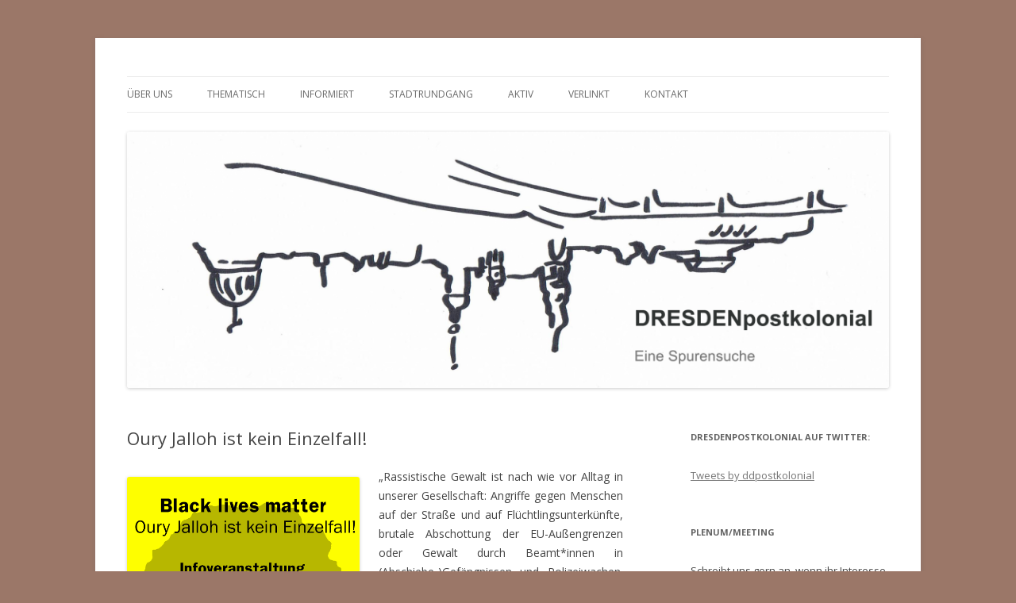

--- FILE ---
content_type: text/html; charset=UTF-8
request_url: https://dresden-postkolonial.de/oury-jalloh-ist-kein-einzelfall/
body_size: 8929
content:
<!DOCTYPE html>
<!--[if IE 7]>
<html class="ie ie7" lang="de">
<![endif]-->
<!--[if IE 8]>
<html class="ie ie8" lang="de">
<![endif]-->
<!--[if !(IE 7) & !(IE 8)]><!-->
<html lang="de">
<!--<![endif]-->
<head>
<meta charset="UTF-8" />
<meta name="viewport" content="width=device-width" />
<title>Oury Jalloh ist kein Einzelfall! | DRESDENpostkolonial</title>
<link rel="profile" href="https://gmpg.org/xfn/11" />
<link rel="pingback" href="https://dresden-postkolonial.de/xmlrpc.php">
<!--[if lt IE 9]>
<script src="https://dresden-postkolonial.de/wp-content/themes/twentytwelve/js/html5.js?ver=3.7.0" type="text/javascript"></script>
<![endif]-->
<meta name='robots' content='max-image-preview:large' />
<link rel='dns-prefetch' href='//fonts.googleapis.com' />
<link rel='dns-prefetch' href='//s.w.org' />
<link href='https://fonts.gstatic.com' crossorigin rel='preconnect' />
<link rel="alternate" type="application/rss+xml" title="DRESDENpostkolonial &raquo; Feed" href="https://dresden-postkolonial.de/feed/" />
<link rel="alternate" type="application/rss+xml" title="DRESDENpostkolonial &raquo; Kommentar-Feed" href="https://dresden-postkolonial.de/comments/feed/" />
		<script type="text/javascript">
			window._wpemojiSettings = {"baseUrl":"https:\/\/s.w.org\/images\/core\/emoji\/13.0.1\/72x72\/","ext":".png","svgUrl":"https:\/\/s.w.org\/images\/core\/emoji\/13.0.1\/svg\/","svgExt":".svg","source":{"concatemoji":"https:\/\/dresden-postkolonial.de\/wp-includes\/js\/wp-emoji-release.min.js?ver=5.7.14"}};
			!function(e,a,t){var n,r,o,i=a.createElement("canvas"),p=i.getContext&&i.getContext("2d");function s(e,t){var a=String.fromCharCode;p.clearRect(0,0,i.width,i.height),p.fillText(a.apply(this,e),0,0);e=i.toDataURL();return p.clearRect(0,0,i.width,i.height),p.fillText(a.apply(this,t),0,0),e===i.toDataURL()}function c(e){var t=a.createElement("script");t.src=e,t.defer=t.type="text/javascript",a.getElementsByTagName("head")[0].appendChild(t)}for(o=Array("flag","emoji"),t.supports={everything:!0,everythingExceptFlag:!0},r=0;r<o.length;r++)t.supports[o[r]]=function(e){if(!p||!p.fillText)return!1;switch(p.textBaseline="top",p.font="600 32px Arial",e){case"flag":return s([127987,65039,8205,9895,65039],[127987,65039,8203,9895,65039])?!1:!s([55356,56826,55356,56819],[55356,56826,8203,55356,56819])&&!s([55356,57332,56128,56423,56128,56418,56128,56421,56128,56430,56128,56423,56128,56447],[55356,57332,8203,56128,56423,8203,56128,56418,8203,56128,56421,8203,56128,56430,8203,56128,56423,8203,56128,56447]);case"emoji":return!s([55357,56424,8205,55356,57212],[55357,56424,8203,55356,57212])}return!1}(o[r]),t.supports.everything=t.supports.everything&&t.supports[o[r]],"flag"!==o[r]&&(t.supports.everythingExceptFlag=t.supports.everythingExceptFlag&&t.supports[o[r]]);t.supports.everythingExceptFlag=t.supports.everythingExceptFlag&&!t.supports.flag,t.DOMReady=!1,t.readyCallback=function(){t.DOMReady=!0},t.supports.everything||(n=function(){t.readyCallback()},a.addEventListener?(a.addEventListener("DOMContentLoaded",n,!1),e.addEventListener("load",n,!1)):(e.attachEvent("onload",n),a.attachEvent("onreadystatechange",function(){"complete"===a.readyState&&t.readyCallback()})),(n=t.source||{}).concatemoji?c(n.concatemoji):n.wpemoji&&n.twemoji&&(c(n.twemoji),c(n.wpemoji)))}(window,document,window._wpemojiSettings);
		</script>
		<style type="text/css">
img.wp-smiley,
img.emoji {
	display: inline !important;
	border: none !important;
	box-shadow: none !important;
	height: 1em !important;
	width: 1em !important;
	margin: 0 .07em !important;
	vertical-align: -0.1em !important;
	background: none !important;
	padding: 0 !important;
}
</style>
	<link rel='stylesheet' id='wp-block-library-css'  href='https://dresden-postkolonial.de/wp-includes/css/dist/block-library/style.min.css?ver=5.7.14' type='text/css' media='all' />
<link rel='stylesheet' id='wp-block-library-theme-css'  href='https://dresden-postkolonial.de/wp-includes/css/dist/block-library/theme.min.css?ver=5.7.14' type='text/css' media='all' />
<link rel='stylesheet' id='twentytwelve-fonts-css'  href='https://fonts.googleapis.com/css?family=Open+Sans%3A400italic%2C700italic%2C400%2C700&#038;subset=latin%2Clatin-ext&#038;display=fallback' type='text/css' media='all' />
<link rel='stylesheet' id='twentytwelve-style-css'  href='https://dresden-postkolonial.de/wp-content/themes/twentytwelve/style.css?ver=20190507' type='text/css' media='all' />
<link rel='stylesheet' id='twentytwelve-block-style-css'  href='https://dresden-postkolonial.de/wp-content/themes/twentytwelve/css/blocks.css?ver=20190406' type='text/css' media='all' />
<!--[if lt IE 9]>
<link rel='stylesheet' id='twentytwelve-ie-css'  href='https://dresden-postkolonial.de/wp-content/themes/twentytwelve/css/ie.css?ver=20150214' type='text/css' media='all' />
<![endif]-->
<script type='text/javascript' src='https://dresden-postkolonial.de/wp-includes/js/jquery/jquery.min.js?ver=3.5.1' id='jquery-core-js'></script>
<script type='text/javascript' src='https://dresden-postkolonial.de/wp-includes/js/jquery/jquery-migrate.min.js?ver=3.3.2' id='jquery-migrate-js'></script>
<link rel="https://api.w.org/" href="https://dresden-postkolonial.de/wp-json/" /><link rel="alternate" type="application/json" href="https://dresden-postkolonial.de/wp-json/wp/v2/posts/1959" /><link rel="EditURI" type="application/rsd+xml" title="RSD" href="https://dresden-postkolonial.de/xmlrpc.php?rsd" />
<link rel="wlwmanifest" type="application/wlwmanifest+xml" href="https://dresden-postkolonial.de/wp-includes/wlwmanifest.xml" /> 
<meta name="generator" content="WordPress 5.7.14" />
<link rel="canonical" href="https://dresden-postkolonial.de/oury-jalloh-ist-kein-einzelfall/" />
<link rel='shortlink' href='https://dresden-postkolonial.de/?p=1959' />
<link rel="alternate" type="application/json+oembed" href="https://dresden-postkolonial.de/wp-json/oembed/1.0/embed?url=https%3A%2F%2Fdresden-postkolonial.de%2Foury-jalloh-ist-kein-einzelfall%2F" />
<link rel="alternate" type="text/xml+oembed" href="https://dresden-postkolonial.de/wp-json/oembed/1.0/embed?url=https%3A%2F%2Fdresden-postkolonial.de%2Foury-jalloh-ist-kein-einzelfall%2F&#038;format=xml" />
	<style type="text/css" id="twentytwelve-header-css">
		.site-title,
	.site-description {
		position: absolute;
		clip: rect(1px 1px 1px 1px); /* IE7 */
		clip: rect(1px, 1px, 1px, 1px);
	}
			</style>
	<style type="text/css" id="custom-background-css">
body.custom-background { background-color: #9b7768; }
</style>
	</head>

<body class="post-template-default single single-post postid-1959 single-format-standard custom-background wp-embed-responsive custom-font-enabled">
<div id="page" class="hfeed site">
	<header id="masthead" class="site-header" role="banner">
		<hgroup>
			<h1 class="site-title"><a href="https://dresden-postkolonial.de/" title="DRESDENpostkolonial" rel="home">DRESDENpostkolonial</a></h1>
			<h2 class="site-description">Eine Spurensuche</h2>
		</hgroup>

		<nav id="site-navigation" class="main-navigation" role="navigation">
			<button class="menu-toggle">Menü</button>
			<a class="assistive-text" href="#content" title="Springe zum Inhalt">Springe zum Inhalt</a>
			<div class="menu-unbenannt-container"><ul id="menu-unbenannt" class="nav-menu"><li id="menu-item-256" class="menu-item menu-item-type-custom menu-item-object-custom menu-item-has-children menu-item-256"><a>Über uns</a>
<ul class="sub-menu">
	<li id="menu-item-1083" class="menu-item menu-item-type-post_type menu-item-object-page menu-item-1083"><a href="https://dresden-postkolonial.de/ueber-dresden-postkolonial/">Über Dresden Postkolonial</a></li>
	<li id="menu-item-2414" class="menu-item menu-item-type-post_type menu-item-object-page menu-item-2414"><a href="https://dresden-postkolonial.de/14-fragen-an-dresdenpostkolonial/">14 Fragen an DresdenPostkolonial</a></li>
</ul>
</li>
<li id="menu-item-269" class="menu-item menu-item-type-custom menu-item-object-custom menu-item-has-children menu-item-269"><a>thematisch</a>
<ul class="sub-menu">
	<li id="menu-item-270" class="menu-item menu-item-type-custom menu-item-object-custom menu-item-has-children menu-item-270"><a>ausgestellt</a>
	<ul class="sub-menu">
		<li id="menu-item-360" class="menu-item menu-item-type-post_type menu-item-object-page menu-item-360"><a href="https://dresden-postkolonial.de/fremdes-angeeignet-kartografiert-und-aufgeschrieben/">Landesbibliothek</a></li>
		<li id="menu-item-428" class="menu-item menu-item-type-post_type menu-item-object-page menu-item-428"><a href="https://dresden-postkolonial.de/zoo/">Zoo</a></li>
		<li id="menu-item-427" class="menu-item menu-item-type-post_type menu-item-object-page menu-item-427"><a href="https://dresden-postkolonial.de/zirkus/">Zirkus</a></li>
		<li id="menu-item-435" class="menu-item menu-item-type-post_type menu-item-object-page menu-item-435"><a href="https://dresden-postkolonial.de/voelkerschauen/">Völkerschauen</a></li>
		<li id="menu-item-434" class="menu-item menu-item-type-post_type menu-item-object-page menu-item-434"><a href="https://dresden-postkolonial.de/kolonialausstellungen/">Kolonialausstellungen</a></li>
	</ul>
</li>
	<li id="menu-item-272" class="menu-item menu-item-type-custom menu-item-object-custom menu-item-has-children menu-item-272"><a>bewirtschaftet</a>
	<ul class="sub-menu">
		<li id="menu-item-292" class="menu-item menu-item-type-post_type menu-item-object-page menu-item-292"><a href="https://dresden-postkolonial.de/schokolade-3/">Schokolade</a></li>
		<li id="menu-item-296" class="menu-item menu-item-type-post_type menu-item-object-page menu-item-296"><a href="https://dresden-postkolonial.de/tabak/">Tabak</a></li>
		<li id="menu-item-444" class="menu-item menu-item-type-post_type menu-item-object-page menu-item-444"><a href="https://dresden-postkolonial.de/tee/">Tee</a></li>
	</ul>
</li>
	<li id="menu-item-273" class="menu-item menu-item-type-custom menu-item-object-custom menu-item-has-children menu-item-273"><a>verortet</a>
	<ul class="sub-menu">
		<li id="menu-item-1592" class="menu-item menu-item-type-post_type menu-item-object-page menu-item-1592"><a href="https://dresden-postkolonial.de/karte/">Straßen und Plätze</a></li>
		<li id="menu-item-447" class="menu-item menu-item-type-post_type menu-item-object-page menu-item-447"><a href="https://dresden-postkolonial.de/gebaeude/">Pillnitz</a></li>
		<li id="menu-item-446" class="menu-item menu-item-type-post_type menu-item-object-page menu-item-446"><a href="https://dresden-postkolonial.de/denkmaeler/">Denkmäler</a></li>
	</ul>
</li>
	<li id="menu-item-1589" class="menu-item menu-item-type-post_type menu-item-object-page menu-item-1589"><a href="https://dresden-postkolonial.de/freispruch-von-oben/">Kontinuitäten in der DDR</a></li>
</ul>
</li>
<li id="menu-item-276" class="menu-item menu-item-type-custom menu-item-object-custom menu-item-has-children menu-item-276"><a>informiert</a>
<ul class="sub-menu">
	<li id="menu-item-461" class="menu-item menu-item-type-post_type menu-item-object-page menu-item-461"><a href="https://dresden-postkolonial.de/glossar/">Glossar</a></li>
	<li id="menu-item-460" class="menu-item menu-item-type-post_type menu-item-object-page menu-item-460"><a href="https://dresden-postkolonial.de/weiterfuehrende-literatur/">Weiterführende Literatur</a></li>
</ul>
</li>
<li id="menu-item-887" class="menu-item menu-item-type-post_type menu-item-object-page menu-item-has-children menu-item-887"><a href="https://dresden-postkolonial.de/stadtrundgang/">Stadtrundgang</a>
<ul class="sub-menu">
	<li id="menu-item-1219" class="menu-item menu-item-type-post_type menu-item-object-page menu-item-1219"><a href="https://dresden-postkolonial.de/karte/">Dresdner Orte</a></li>
	<li id="menu-item-1222" class="menu-item menu-item-type-post_type menu-item-object-page menu-item-1222"><a href="https://dresden-postkolonial.de/stadtrundgang/">Rundgänge</a></li>
</ul>
</li>
<li id="menu-item-2367" class="menu-item menu-item-type-post_type menu-item-object-page menu-item-has-children menu-item-2367"><a href="https://dresden-postkolonial.de/decolonize-dresden/">Aktiv</a>
<ul class="sub-menu">
	<li id="menu-item-2465" class="menu-item menu-item-type-post_type menu-item-object-page menu-item-2465"><a href="https://dresden-postkolonial.de/offener-rundgang-im-rahmen-der-internationalen-woche-gegen-rassismus-am-02-04-2023/">Offener Rundgang im Rahmen der Internationalen Woche gegen Rassismus am 02.04.2023</a></li>
	<li id="menu-item-2447" class="menu-item menu-item-type-post_type menu-item-object-post menu-item-2447"><a href="https://dresden-postkolonial.de/offener-brief-an-den-zoologischen-garten-dresden/">Offener Brief an den Zoologischen Garten Dresden</a></li>
	<li id="menu-item-2425" class="menu-item menu-item-type-post_type menu-item-object-post menu-item-2425"><a href="https://dresden-postkolonial.de/online-veranstaltung-mit-der-skd-vom-26-01-2021/">Online Veranstaltung mit der SKD vom 26.01.2021</a></li>
	<li id="menu-item-2404" class="menu-item menu-item-type-post_type menu-item-object-post menu-item-2404"><a href="https://dresden-postkolonial.de/antwort-auf-den-offenen-brief/">Antwort auf den offenen Brief</a></li>
	<li id="menu-item-2406" class="menu-item menu-item-type-post_type menu-item-object-page menu-item-2406"><a href="https://dresden-postkolonial.de/decolonize-dresden/">Offener Brief an das Albertinum Dresden</a></li>
	<li id="menu-item-882" class="menu-item menu-item-type-post_type menu-item-object-page menu-item-882"><a title="http://dresden-postkolonial.de/aktiv/" href="https://dresden-postkolonial.de/aktiv/">Kick Off Veranstaltung 04.09.2020</a></li>
	<li id="menu-item-2370" class="menu-item menu-item-type-post_type menu-item-object-page menu-item-2370"><a href="https://dresden-postkolonial.de/2-veranstaltung-vom-08-10-2020/">2. Veranstaltung vom 08.10.2020</a></li>
</ul>
</li>
<li id="menu-item-277" class="menu-item menu-item-type-custom menu-item-object-custom menu-item-has-children menu-item-277"><a>verlinkt</a>
<ul class="sub-menu">
	<li id="menu-item-459" class="menu-item menu-item-type-post_type menu-item-object-page menu-item-459"><a href="https://dresden-postkolonial.de/andere-staedte/">Andere Städte</a></li>
	<li id="menu-item-998" class="menu-item menu-item-type-post_type menu-item-object-page menu-item-998"><a href="https://dresden-postkolonial.de/andere-initiativen/">Andere Initiativen</a></li>
</ul>
</li>
<li id="menu-item-465" class="menu-item menu-item-type-post_type menu-item-object-page menu-item-465"><a href="https://dresden-postkolonial.de/erreichbar/">Kontakt</a></li>
</ul></div>		</nav><!-- #site-navigation -->

				<a href="https://dresden-postkolonial.de/"><img src="https://dresden-postkolonial.de/wp-content/uploads/2014/11/cropped-ddpokologo1.png" class="header-image" width="2000" height="672" alt="DRESDENpostkolonial" /></a>
			</header><!-- #masthead -->

	<div id="main" class="wrapper">

	<div id="primary" class="site-content">
		<div id="content" role="main">

			
				
	<article id="post-1959" class="post-1959 post type-post status-publish format-standard hentry category-dresden category-veranstaltung tag-black-lives-matter tag-mord tag-oury-jalloh tag-rassismus">
				<header class="entry-header">
			
						<h1 class="entry-title">Oury Jalloh ist kein Einzelfall!</h1>
								</header><!-- .entry-header -->

				<div class="entry-content">
			<p style="text-align: justify;">&#8222;Rassistische Gewalt i<a href="http://dresden-postkolonial.de/wp-content/uploads/2016/12/oury-flyer.png"><img loading="lazy" class="alignleft  wp-image-1960" src="http://dresden-postkolonial.de/wp-content/uploads/2016/12/oury-flyer.png" alt="oury-flyer" width="293" height="415" srcset="https://dresden-postkolonial.de/wp-content/uploads/2016/12/oury-flyer.png 565w, https://dresden-postkolonial.de/wp-content/uploads/2016/12/oury-flyer-212x300.png 212w" sizes="(max-width: 293px) 100vw, 293px" /></a>st nach wie vor Alltag in unserer Gesellschaft: Angriffe gegen Menschen auf der Straße und auf Flüchtlingsunterkünfte, brutale Abschottung der EU-Außengrenzen oder Gewalt durch Beamt*innen in (Abschiebe-)Gefängnissen und Polizeiwachen. Ebenso alltäglich ist das daran anschließende Leugnen, Relativieren und Verdrängen. Nur so ist es möglich, dass nach wie vor jährlich Tausende von Menschen bei dem Versuch nach Europa zu kommen sterben, dass rechte Terrorist*innen wie der NSU jahrelang unbehelligt morden und dass Oury Jalloh an Händen und Füßen gefesselt in einer Polizeizelle verbrannte – ohne ernsthafte Konsequenzen für die beteiligten Polizist*innen.</p>
<p style="text-align: justify;"><span id="more-1959"></span></p>
<p style="text-align: justify;">So ist es geschehen am 7. Januar 2005 in Dessau. Anders als gegenüber der Öffentlichkeit dargestellt, haben Freund*innen Oury Jallohs und antirassistische Initiativen nie daran geglaubt, dass sich der Asylbewerber aus Sierra Leone selbst angezündet hat. Im Mai 2005 erhob die Staatsanwaltschaft gegen den Polizisten Andreas S. und seinen Kollegen Hans Ulrich M. Anklage wegen fahrlässiger Tötung. Zwei Jahre später begann der Prozess vor dem Landgericht Dessau-Roßlau. Doch nach monatelangen Verhandlungen wurden beide Polizisten aus Mangel an Beweisen freigesprochen. Im Januar 2011 begann ein neuer Prozess, der im Dezember 2012 mit der Verurteilung des Dienststellenleiters Andreas S. zu einer Geldstrafe wegen fahrlässiger Tötung endete. Sowohl die Strafe als auch die Gerichtskosten übernahm die Gewerkschaft der Polizei (GdP) Sachsen-Anhalt.<span id="more-585"></span></p>
<p style="text-align: justify;">Von Beginn an kämpfte die »Initiative in Gedenken an Oury Jalloh« für die vollständige Aufklärung der Todesumstände. Sie sammelte z.B. Geld, um auf eigene Kosten Gutachten erstellen zu lassen. Im Jahr 2013 legte die Initiative ein Brandgutachten vor, das nachweist, dass nur mithilfe von Brandbeschleunigern derart tödliche Verletzungen hervorgerufen werden konnten. Nach und nach<br />
wurden weitere Hintergründe der Ermordung Oury Jallohs bekannt, die zahlreiche Vertuschungsversuche der beteiligten Behörden sichtbar machten. Die Initiative, die sich als Reaktion auf ihre politische Tätigkeit immer wieder selbst auf der Anklagebank befand, hat es durch ihren unermüdlichen Einsatz nun mehr geschafft, dass neu ermittelt werden muss.</p>
<p style="text-align: justify;">Am Mittwoch, den 7. Dezember um 20:00 Uhr wird die »Initiative in Gedenken an Oury Jalloh« zusammen mit dem RAA Sachsen im AZ Conni über den aktuellen Stand der Ermittlungen und die Repression gegenüber Aktivist*innen informieren und die aktuelle politische Auseinandersetzung um rassistische Gewalt diskutieren. Darüber hinaus dient die Veranstaltung der Mobilisierung zur Großdemonstration am Samstag, den 7. Januar 2017 in Dessau, dem Todestag von Oury Jalloh.&#8220;</p>
<p style="text-align: justify;"><a href="https://www.youtube.com/watch?v=b9943Tdxpuo" target="_blank">Hier geht es zum Mobi-Video </a>für die Demo.</p>
					</div><!-- .entry-content -->
		
		<footer class="entry-meta">
			Dieser Beitrag wurde am <a href="https://dresden-postkolonial.de/oury-jalloh-ist-kein-einzelfall/" title="20:41" rel="bookmark"><time class="entry-date" datetime="2016-12-05T20:41:00+02:00">5. Dezember 2016</time></a><span class="by-author"> von <span class="author vcard"><a class="url fn n" href="https://dresden-postkolonial.de/author/dresden-postkolonial/" title="Zeige alle Beiträge von Dresden Postkolonial" rel="author">Dresden Postkolonial</a></span></span> in <a href="https://dresden-postkolonial.de/category/dresden/" rel="category tag">Dresden</a>, <a href="https://dresden-postkolonial.de/category/veranstaltung/" rel="category tag">Veranstaltung</a> veröffentlicht. Schlagworte: <a href="https://dresden-postkolonial.de/tag/black-lives-matter/" rel="tag">Black Lives Matter</a>, <a href="https://dresden-postkolonial.de/tag/mord/" rel="tag">Mord</a>, <a href="https://dresden-postkolonial.de/tag/oury-jalloh/" rel="tag">Oury Jalloh</a>, <a href="https://dresden-postkolonial.de/tag/rassismus/" rel="tag">Rassismus</a>.								</footer><!-- .entry-meta -->
	</article><!-- #post -->

				<nav class="nav-single">
					<h3 class="assistive-text">Beitrags-Navigation</h3>
					<span class="nav-previous"><a href="https://dresden-postkolonial.de/veranstaltungsreihe-courage-an-der-tu-dresden/" rel="prev"><span class="meta-nav">&larr;</span> Veranstaltungsreihe Courage an der TU Dresden</a></span>
					<span class="nav-next"><a href="https://dresden-postkolonial.de/13th/" rel="next">13th <span class="meta-nav">&rarr;</span></a></span>
				</nav><!-- .nav-single -->

				
<div id="comments" class="comments-area">

	
	
	
</div><!-- #comments .comments-area -->

			
		</div><!-- #content -->
	</div><!-- #primary -->


			<div id="secondary" class="widget-area" role="complementary">
			<aside id="text-5" class="widget widget_text"><h3 class="widget-title">DresdenPostkolonial auf Twitter:</h3>			<div class="textwidget"><p><a class="twitter-timeline" data-width="625" data-height="938" data-dnt="true" href="https://twitter.com/ddpostkolonial?ref_src=twsrc%5Etfw">Tweets by ddpostkolonial</a><script async src="https://platform.twitter.com/widgets.js" charset="utf-8"></script></p>
</div>
		</aside><aside id="text-2" class="widget widget_text"><h3 class="widget-title">Plenum/Meeting</h3>			<div class="textwidget"><p>Schreibt uns gern an, wenn ihr Interesse am nächsten Plenum habt.</p>
<p>Let us know if you are interested in our next assembly, we are looking forward.</p>
</div>
		</aside><aside id="archives-2" class="widget widget_archive"><h3 class="widget-title">Dresden Postkolonial Archiv</h3>		<label class="screen-reader-text" for="archives-dropdown-2">Dresden Postkolonial Archiv</label>
		<select id="archives-dropdown-2" name="archive-dropdown">
			
			<option value="">Monat auswählen</option>
				<option value='https://dresden-postkolonial.de/2023/02/'> Februar 2023 &nbsp;(1)</option>
	<option value='https://dresden-postkolonial.de/2021/06/'> Juni 2021 &nbsp;(1)</option>
	<option value='https://dresden-postkolonial.de/2021/02/'> Februar 2021 &nbsp;(1)</option>
	<option value='https://dresden-postkolonial.de/2021/01/'> Januar 2021 &nbsp;(1)</option>
	<option value='https://dresden-postkolonial.de/2020/10/'> Oktober 2020 &nbsp;(1)</option>
	<option value='https://dresden-postkolonial.de/2020/09/'> September 2020 &nbsp;(1)</option>
	<option value='https://dresden-postkolonial.de/2020/03/'> März 2020 &nbsp;(2)</option>
	<option value='https://dresden-postkolonial.de/2019/08/'> August 2019 &nbsp;(1)</option>
	<option value='https://dresden-postkolonial.de/2019/07/'> Juli 2019 &nbsp;(1)</option>
	<option value='https://dresden-postkolonial.de/2019/06/'> Juni 2019 &nbsp;(2)</option>
	<option value='https://dresden-postkolonial.de/2019/04/'> April 2019 &nbsp;(1)</option>
	<option value='https://dresden-postkolonial.de/2018/11/'> November 2018 &nbsp;(4)</option>
	<option value='https://dresden-postkolonial.de/2018/10/'> Oktober 2018 &nbsp;(1)</option>
	<option value='https://dresden-postkolonial.de/2018/09/'> September 2018 &nbsp;(1)</option>
	<option value='https://dresden-postkolonial.de/2018/08/'> August 2018 &nbsp;(3)</option>
	<option value='https://dresden-postkolonial.de/2018/07/'> Juli 2018 &nbsp;(3)</option>
	<option value='https://dresden-postkolonial.de/2018/06/'> Juni 2018 &nbsp;(1)</option>
	<option value='https://dresden-postkolonial.de/2018/05/'> Mai 2018 &nbsp;(5)</option>
	<option value='https://dresden-postkolonial.de/2018/03/'> März 2018 &nbsp;(1)</option>
	<option value='https://dresden-postkolonial.de/2018/02/'> Februar 2018 &nbsp;(1)</option>
	<option value='https://dresden-postkolonial.de/2018/01/'> Januar 2018 &nbsp;(1)</option>
	<option value='https://dresden-postkolonial.de/2017/12/'> Dezember 2017 &nbsp;(2)</option>
	<option value='https://dresden-postkolonial.de/2017/11/'> November 2017 &nbsp;(6)</option>
	<option value='https://dresden-postkolonial.de/2017/10/'> Oktober 2017 &nbsp;(5)</option>
	<option value='https://dresden-postkolonial.de/2017/09/'> September 2017 &nbsp;(4)</option>
	<option value='https://dresden-postkolonial.de/2017/08/'> August 2017 &nbsp;(1)</option>
	<option value='https://dresden-postkolonial.de/2017/06/'> Juni 2017 &nbsp;(2)</option>
	<option value='https://dresden-postkolonial.de/2017/05/'> Mai 2017 &nbsp;(1)</option>
	<option value='https://dresden-postkolonial.de/2017/04/'> April 2017 &nbsp;(2)</option>
	<option value='https://dresden-postkolonial.de/2017/03/'> März 2017 &nbsp;(4)</option>
	<option value='https://dresden-postkolonial.de/2017/02/'> Februar 2017 &nbsp;(1)</option>
	<option value='https://dresden-postkolonial.de/2017/01/'> Januar 2017 &nbsp;(2)</option>
	<option value='https://dresden-postkolonial.de/2016/12/'> Dezember 2016 &nbsp;(4)</option>
	<option value='https://dresden-postkolonial.de/2016/11/'> November 2016 &nbsp;(4)</option>
	<option value='https://dresden-postkolonial.de/2016/10/'> Oktober 2016 &nbsp;(5)</option>
	<option value='https://dresden-postkolonial.de/2016/09/'> September 2016 &nbsp;(7)</option>
	<option value='https://dresden-postkolonial.de/2016/08/'> August 2016 &nbsp;(1)</option>
	<option value='https://dresden-postkolonial.de/2016/07/'> Juli 2016 &nbsp;(2)</option>
	<option value='https://dresden-postkolonial.de/2016/06/'> Juni 2016 &nbsp;(4)</option>
	<option value='https://dresden-postkolonial.de/2016/05/'> Mai 2016 &nbsp;(4)</option>
	<option value='https://dresden-postkolonial.de/2016/04/'> April 2016 &nbsp;(6)</option>
	<option value='https://dresden-postkolonial.de/2016/03/'> März 2016 &nbsp;(4)</option>
	<option value='https://dresden-postkolonial.de/2016/02/'> Februar 2016 &nbsp;(4)</option>
	<option value='https://dresden-postkolonial.de/2016/01/'> Januar 2016 &nbsp;(8)</option>
	<option value='https://dresden-postkolonial.de/2015/12/'> Dezember 2015 &nbsp;(9)</option>
	<option value='https://dresden-postkolonial.de/2015/11/'> November 2015 &nbsp;(6)</option>
	<option value='https://dresden-postkolonial.de/2015/10/'> Oktober 2015 &nbsp;(2)</option>
	<option value='https://dresden-postkolonial.de/2015/09/'> September 2015 &nbsp;(1)</option>
	<option value='https://dresden-postkolonial.de/2015/08/'> August 2015 &nbsp;(2)</option>
	<option value='https://dresden-postkolonial.de/2015/07/'> Juli 2015 &nbsp;(5)</option>
	<option value='https://dresden-postkolonial.de/2015/06/'> Juni 2015 &nbsp;(5)</option>
	<option value='https://dresden-postkolonial.de/2015/05/'> Mai 2015 &nbsp;(10)</option>
	<option value='https://dresden-postkolonial.de/2015/04/'> April 2015 &nbsp;(12)</option>
	<option value='https://dresden-postkolonial.de/2015/03/'> März 2015 &nbsp;(7)</option>
	<option value='https://dresden-postkolonial.de/2015/02/'> Februar 2015 &nbsp;(3)</option>
	<option value='https://dresden-postkolonial.de/2015/01/'> Januar 2015 &nbsp;(9)</option>

		</select>

<script type="text/javascript">
/* <![CDATA[ */
(function() {
	var dropdown = document.getElementById( "archives-dropdown-2" );
	function onSelectChange() {
		if ( dropdown.options[ dropdown.selectedIndex ].value !== '' ) {
			document.location.href = this.options[ this.selectedIndex ].value;
		}
	}
	dropdown.onchange = onSelectChange;
})();
/* ]]> */
</script>
			</aside><aside id="tag_cloud-2" class="widget widget_tag_cloud"><h3 class="widget-title">Schlagwörter</h3><div class="tagcloud"><ul class='wp-tag-cloud' role='list'>
	<li><a href="https://dresden-postkolonial.de/tag/abwehr/" class="tag-cloud-link tag-link-104 tag-link-position-1" style="font-size: 8pt;" aria-label="Abwehr (3 Einträge)">Abwehr</a></li>
	<li><a href="https://dresden-postkolonial.de/tag/afrika/" class="tag-cloud-link tag-link-87 tag-link-position-2" style="font-size: 12.188034188034pt;" aria-label="Afrika (8 Einträge)">Afrika</a></li>
	<li><a href="https://dresden-postkolonial.de/tag/afrodeutsch/" class="tag-cloud-link tag-link-90 tag-link-position-3" style="font-size: 8pt;" aria-label="Afrodeutsch (3 Einträge)">Afrodeutsch</a></li>
	<li><a href="https://dresden-postkolonial.de/tag/alltagsrassismus/" class="tag-cloud-link tag-link-93 tag-link-position-4" style="font-size: 15.538461538462pt;" aria-label="Alltagsrassismus (16 Einträge)">Alltagsrassismus</a></li>
	<li><a href="https://dresden-postkolonial.de/tag/antimuslimischer-rassismus/" class="tag-cloud-link tag-link-292 tag-link-position-5" style="font-size: 8pt;" aria-label="antimuslimischer Rassismus (3 Einträge)">antimuslimischer Rassismus</a></li>
	<li><a href="https://dresden-postkolonial.de/tag/asyl/" class="tag-cloud-link tag-link-168 tag-link-position-6" style="font-size: 10.153846153846pt;" aria-label="Asyl (5 Einträge)">Asyl</a></li>
	<li><a href="https://dresden-postkolonial.de/tag/berlin/" class="tag-cloud-link tag-link-283 tag-link-position-7" style="font-size: 8pt;" aria-label="Berlin (3 Einträge)">Berlin</a></li>
	<li><a href="https://dresden-postkolonial.de/tag/bildung/" class="tag-cloud-link tag-link-160 tag-link-position-8" style="font-size: 8pt;" aria-label="Bildung (3 Einträge)">Bildung</a></li>
	<li><a href="https://dresden-postkolonial.de/tag/deutschland/" class="tag-cloud-link tag-link-135 tag-link-position-9" style="font-size: 14.940170940171pt;" aria-label="Deutschland (14 Einträge)">Deutschland</a></li>
	<li><a href="https://dresden-postkolonial.de/tag/diskriminierung/" class="tag-cloud-link tag-link-101 tag-link-position-10" style="font-size: 14.581196581197pt;" aria-label="Diskriminierung (13 Einträge)">Diskriminierung</a></li>
	<li><a href="https://dresden-postkolonial.de/tag/diskurse/" class="tag-cloud-link tag-link-106 tag-link-position-11" style="font-size: 10.991452991453pt;" aria-label="Diskurse (6 Einträge)">Diskurse</a></li>
	<li><a href="https://dresden-postkolonial.de/tag/dresden/" class="tag-cloud-link tag-link-392 tag-link-position-12" style="font-size: 16.136752136752pt;" aria-label="Dresden (18 Einträge)">Dresden</a></li>
	<li><a href="https://dresden-postkolonial.de/tag/europa/" class="tag-cloud-link tag-link-134 tag-link-position-13" style="font-size: 14.102564102564pt;" aria-label="Europa (12 Einträge)">Europa</a></li>
	<li><a href="https://dresden-postkolonial.de/tag/feminismus/" class="tag-cloud-link tag-link-310 tag-link-position-14" style="font-size: 11.589743589744pt;" aria-label="Feminismus (7 Einträge)">Feminismus</a></li>
	<li><a href="https://dresden-postkolonial.de/tag/flucht/" class="tag-cloud-link tag-link-167 tag-link-position-15" style="font-size: 13.74358974359pt;" aria-label="Flucht (11 Einträge)">Flucht</a></li>
	<li><a href="https://dresden-postkolonial.de/tag/gefluechtete/" class="tag-cloud-link tag-link-114 tag-link-position-16" style="font-size: 13.74358974359pt;" aria-label="Geflüchtete (11 Einträge)">Geflüchtete</a></li>
	<li><a href="https://dresden-postkolonial.de/tag/gewalt/" class="tag-cloud-link tag-link-123 tag-link-position-17" style="font-size: 9.1965811965812pt;" aria-label="Gewalt (4 Einträge)">Gewalt</a></li>
	<li><a href="https://dresden-postkolonial.de/tag/glokal/" class="tag-cloud-link tag-link-247 tag-link-position-18" style="font-size: 9.1965811965812pt;" aria-label="glokal (4 Einträge)">glokal</a></li>
	<li><a href="https://dresden-postkolonial.de/tag/human-remains/" class="tag-cloud-link tag-link-81 tag-link-position-19" style="font-size: 8pt;" aria-label="human remains (3 Einträge)">human remains</a></li>
	<li><a href="https://dresden-postkolonial.de/tag/identitaeten/" class="tag-cloud-link tag-link-107 tag-link-position-20" style="font-size: 10.991452991453pt;" aria-label="Identitäten (6 Einträge)">Identitäten</a></li>
	<li><a href="https://dresden-postkolonial.de/tag/initiative-schwarze-menschen/" class="tag-cloud-link tag-link-92 tag-link-position-21" style="font-size: 10.153846153846pt;" aria-label="Initiative Schwarze Menschen (5 Einträge)">Initiative Schwarze Menschen</a></li>
	<li><a href="https://dresden-postkolonial.de/tag/kolonialismus/" class="tag-cloud-link tag-link-147 tag-link-position-22" style="font-size: 18.17094017094pt;" aria-label="Kolonialismus (27 Einträge)">Kolonialismus</a></li>
	<li><a href="https://dresden-postkolonial.de/tag/kommunismus/" class="tag-cloud-link tag-link-224 tag-link-position-23" style="font-size: 8pt;" aria-label="Kommunismus (3 Einträge)">Kommunismus</a></li>
	<li><a href="https://dresden-postkolonial.de/tag/macht/" class="tag-cloud-link tag-link-105 tag-link-position-24" style="font-size: 14.940170940171pt;" aria-label="Macht (14 Einträge)">Macht</a></li>
	<li><a href="https://dresden-postkolonial.de/tag/migration/" class="tag-cloud-link tag-link-109 tag-link-position-25" style="font-size: 10.153846153846pt;" aria-label="Migration (5 Einträge)">Migration</a></li>
	<li><a href="https://dresden-postkolonial.de/tag/mord/" class="tag-cloud-link tag-link-189 tag-link-position-26" style="font-size: 12.786324786325pt;" aria-label="Mord (9 Einträge)">Mord</a></li>
	<li><a href="https://dresden-postkolonial.de/tag/orientalismus/" class="tag-cloud-link tag-link-336 tag-link-position-27" style="font-size: 8pt;" aria-label="Orientalismus (3 Einträge)">Orientalismus</a></li>
	<li><a href="https://dresden-postkolonial.de/tag/paul-mecheril/" class="tag-cloud-link tag-link-297 tag-link-position-28" style="font-size: 8pt;" aria-label="Paul Mecheril (3 Einträge)">Paul Mecheril</a></li>
	<li><a href="https://dresden-postkolonial.de/tag/pegida/" class="tag-cloud-link tag-link-249 tag-link-position-29" style="font-size: 8pt;" aria-label="Pegida (3 Einträge)">Pegida</a></li>
	<li><a href="https://dresden-postkolonial.de/tag/politische-bildung/" class="tag-cloud-link tag-link-110 tag-link-position-30" style="font-size: 11.589743589744pt;" aria-label="politische Bildung (7 Einträge)">politische Bildung</a></li>
	<li><a href="https://dresden-postkolonial.de/tag/postkolonialismus/" class="tag-cloud-link tag-link-96 tag-link-position-31" style="font-size: 17.094017094017pt;" aria-label="Postkolonialismus (22 Einträge)">Postkolonialismus</a></li>
	<li><a href="https://dresden-postkolonial.de/tag/protest/" class="tag-cloud-link tag-link-174 tag-link-position-32" style="font-size: 11.589743589744pt;" aria-label="Protest (7 Einträge)">Protest</a></li>
	<li><a href="https://dresden-postkolonial.de/tag/rassismus/" class="tag-cloud-link tag-link-97 tag-link-position-33" style="font-size: 22pt;" aria-label="Rassismus (58 Einträge)">Rassismus</a></li>
	<li><a href="https://dresden-postkolonial.de/tag/rassismuskritik/" class="tag-cloud-link tag-link-111 tag-link-position-34" style="font-size: 12.786324786325pt;" aria-label="Rassismuskritik (9 Einträge)">Rassismuskritik</a></li>
	<li><a href="https://dresden-postkolonial.de/tag/reflexion/" class="tag-cloud-link tag-link-102 tag-link-position-35" style="font-size: 9.1965811965812pt;" aria-label="Reflexion (4 Einträge)">Reflexion</a></li>
	<li><a href="https://dresden-postkolonial.de/tag/refugees/" class="tag-cloud-link tag-link-79 tag-link-position-36" style="font-size: 13.264957264957pt;" aria-label="Refugees (10 Einträge)">Refugees</a></li>
	<li><a href="https://dresden-postkolonial.de/tag/sachsen/" class="tag-cloud-link tag-link-124 tag-link-position-37" style="font-size: 10.153846153846pt;" aria-label="Sachsen (5 Einträge)">Sachsen</a></li>
	<li><a href="https://dresden-postkolonial.de/tag/sexismus/" class="tag-cloud-link tag-link-311 tag-link-position-38" style="font-size: 10.153846153846pt;" aria-label="Sexismus (5 Einträge)">Sexismus</a></li>
	<li><a href="https://dresden-postkolonial.de/tag/sexualisierte-gewalt/" class="tag-cloud-link tag-link-325 tag-link-position-39" style="font-size: 8pt;" aria-label="sexualisierte Gewalt (3 Einträge)">sexualisierte Gewalt</a></li>
	<li><a href="https://dresden-postkolonial.de/tag/solidaritaet/" class="tag-cloud-link tag-link-220 tag-link-position-40" style="font-size: 8pt;" aria-label="Solidarität (3 Einträge)">Solidarität</a></li>
	<li><a href="https://dresden-postkolonial.de/tag/tu-dresden/" class="tag-cloud-link tag-link-95 tag-link-position-41" style="font-size: 11.589743589744pt;" aria-label="TU Dresden (7 Einträge)">TU Dresden</a></li>
	<li><a href="https://dresden-postkolonial.de/tag/usa/" class="tag-cloud-link tag-link-190 tag-link-position-42" style="font-size: 10.153846153846pt;" aria-label="USA (5 Einträge)">USA</a></li>
	<li><a href="https://dresden-postkolonial.de/tag/veranstaltungen/" class="tag-cloud-link tag-link-99 tag-link-position-43" style="font-size: 12.188034188034pt;" aria-label="Veranstaltungen (8 Einträge)">Veranstaltungen</a></li>
	<li><a href="https://dresden-postkolonial.de/tag/versklavung/" class="tag-cloud-link tag-link-323 tag-link-position-44" style="font-size: 10.153846153846pt;" aria-label="Versklavung (5 Einträge)">Versklavung</a></li>
	<li><a href="https://dresden-postkolonial.de/tag/voelkermord/" class="tag-cloud-link tag-link-192 tag-link-position-45" style="font-size: 8pt;" aria-label="Völkermord (3 Einträge)">Völkermord</a></li>
</ul>
</div>
</aside>		</div><!-- #secondary -->
		</div><!-- #main .wrapper -->
	<footer id="colophon" role="contentinfo">
		<div class="site-info">
									<a href="https://de.wordpress.org/" class="imprint" title="Semantic Personal Publishing Platform">
				Stolz präsentiert von WordPress			</a>
		</div><!-- .site-info -->
	</footer><!-- #colophon -->
</div><!-- #page -->

<script type='text/javascript' src='https://dresden-postkolonial.de/wp-content/themes/twentytwelve/js/navigation.js?ver=20141205' id='twentytwelve-navigation-js'></script>
<script type='text/javascript' src='https://dresden-postkolonial.de/wp-includes/js/wp-embed.min.js?ver=5.7.14' id='wp-embed-js'></script>
</body>
</html>
